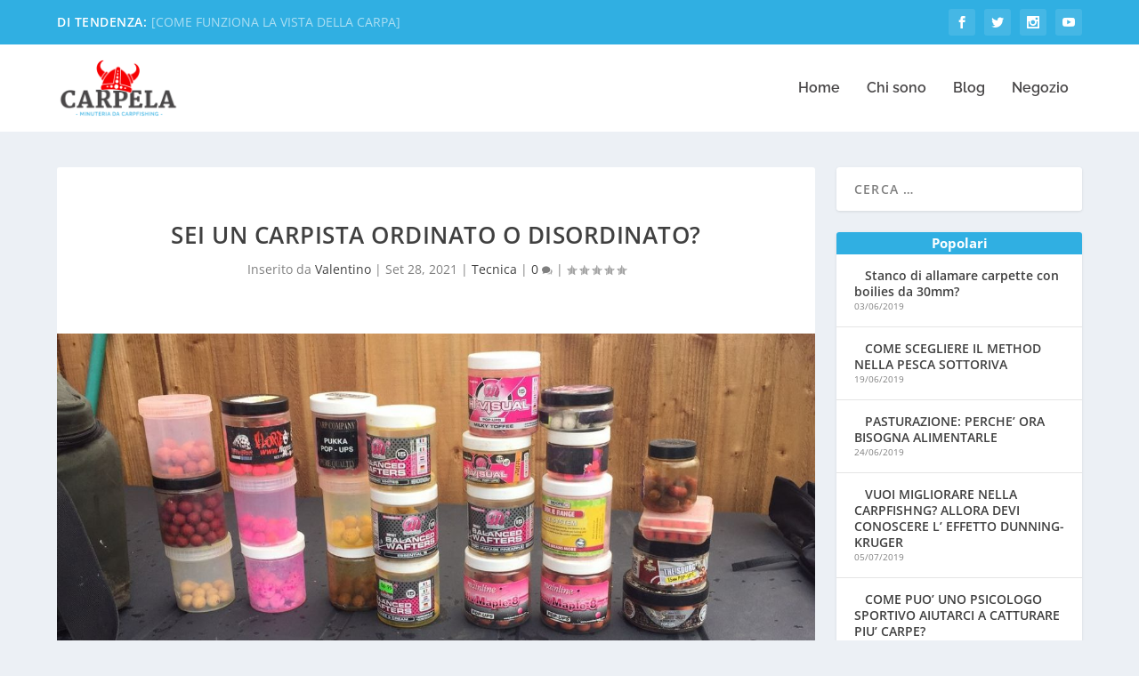

--- FILE ---
content_type: application/javascript; charset=utf-8
request_url: https://cs.iubenda.com/cookie-solution/confs/js/67570550.js
body_size: 116
content:
_iub.csRC = { consApiKey: 'zJGFQEU9xFz7XRF4VCP5ADewYT9tIYF4', showBranding: true, publicId: 'a40f7920-0777-4a00-b4c8-6cdf6398b127', floatingGroup: false };
_iub.csEnabled = true;
_iub.csPurposes = [1,5,2,3,4];
_iub.cpUpd = 1740233996;
_iub.csT = 0.3;
_iub.googleConsentModeV2 = true;
_iub.totalNumberOfProviders = 12;
_iub.csSiteConf = {"askConsentAtCookiePolicyUpdate":true,"perPurposeConsent":true,"siteId":3909518,"storage":{"useSiteId":true},"whitelabel":false,"cookiePolicyId":67570550,"lang":"it","i18n":{"it":{"banner":{"accept_button_caption":"Ho capito"}}},"banner":{"acceptButtonCaptionColor":"#FFFFFF","acceptButtonColor":"#0073CE","acceptButtonDisplay":true,"backgroundColor":"#FFFFFF","brandBackgroundColor":"#FFFFFF","brandTextColor":"#000000","closeButtonRejects":true,"customizeButtonCaptionColor":"#4D4D4D","customizeButtonColor":"#DADADA","customizeButtonDisplay":true,"explicitWithdrawal":true,"listPurposes":true,"logo":"https://krakenstore.it/it/img/logo-krakenstore.jpg","position":"float-top-center","showTitle":false,"textColor":"#000000"}};
